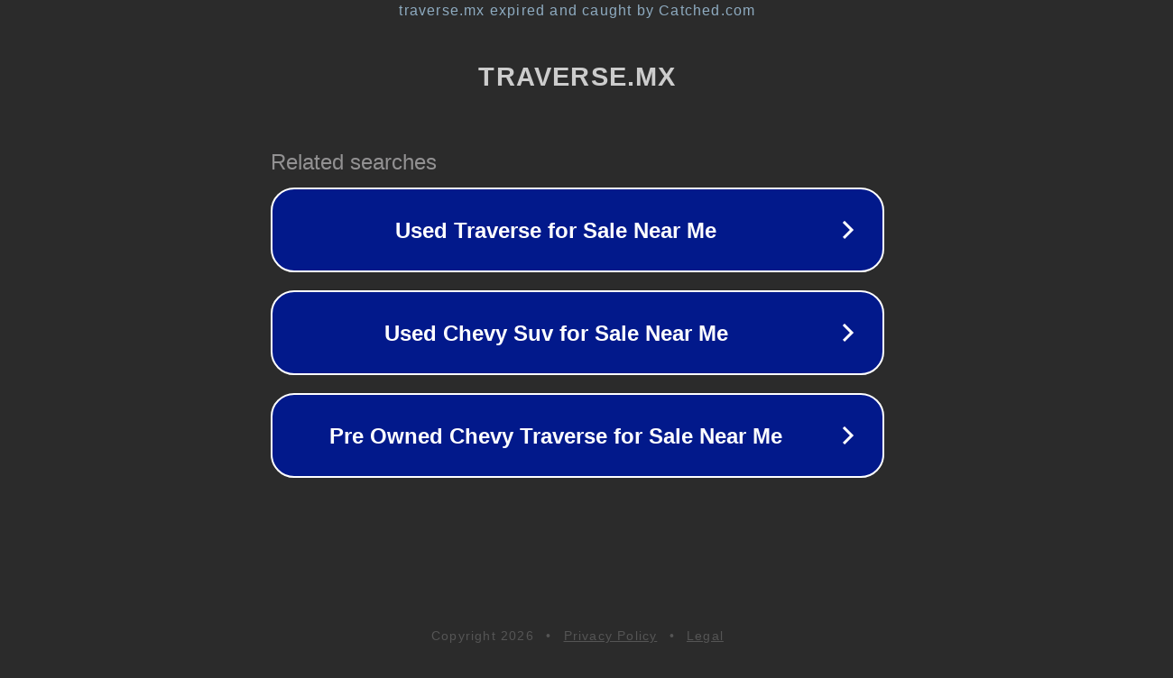

--- FILE ---
content_type: text/html; charset=utf-8
request_url: https://www.traverse.mx/group/traversegurupu/discussion/0314b17e-5415-4c41-adf2-a603cc0b49a4
body_size: 1138
content:
<!doctype html>
<html data-adblockkey="MFwwDQYJKoZIhvcNAQEBBQADSwAwSAJBANDrp2lz7AOmADaN8tA50LsWcjLFyQFcb/P2Txc58oYOeILb3vBw7J6f4pamkAQVSQuqYsKx3YzdUHCvbVZvFUsCAwEAAQ==_imnerh8eWlFVycG2Dcb6wCQAAGAC4+FegenMxOu66Y7+zJrhEBDjj46zjiiVXyx2PvC4kjiOJCx0G0kluT8kZQ==" lang="en" style="background: #2B2B2B;">
<head>
    <meta charset="utf-8">
    <meta name="viewport" content="width=device-width, initial-scale=1">
    <link rel="icon" href="[data-uri]">
    <link rel="preconnect" href="https://www.google.com" crossorigin>
</head>
<body>
<div id="target" style="opacity: 0"></div>
<script>window.park = "[base64]";</script>
<script src="/bFTPrkBMQ.js"></script>
</body>
</html>
